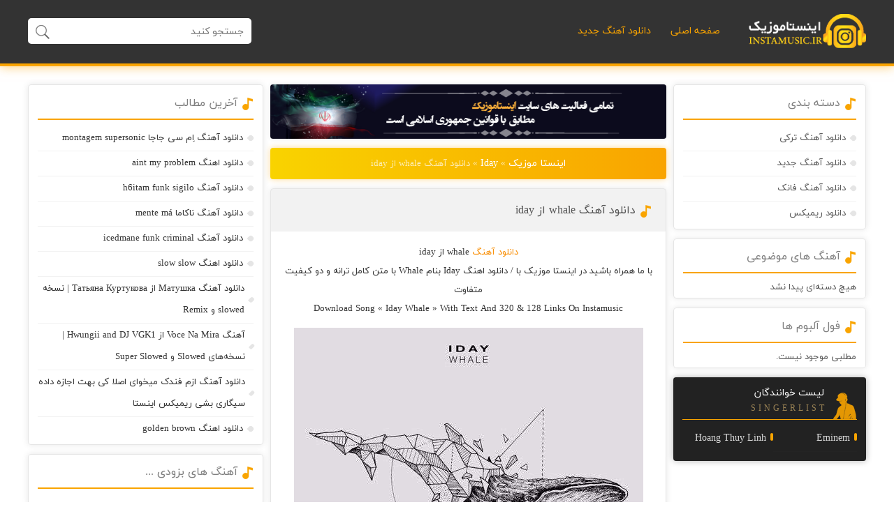

--- FILE ---
content_type: text/html; charset=UTF-8
request_url: https://instamusic.ir/song-iday-whale/
body_size: 8131
content:
<!DOCTYPE html><html dir="rtl" lang="fa-IR"><head> <script data-optimized="1" type="text/javascript" src="[data-uri]" defer></script> <meta name="google-site-verification" content="D5aFT7bqZq2gO6oVH87CfUZ_rhcCP4vUnSQ8LCk7KH8" /><meta name="samandehi" content="435560965"/><meta http-equiv="Content-Type" content="text/html; charset=utf-8"><meta name="viewport" content="width=device-width, initial-scale=1"><title>دانلود آهنگ whale از iday</title><meta name='robots' content='index, follow, max-image-preview:large, max-snippet:-1, max-video-preview:-1' /><meta name="description" content="دانلود آهنگ whale از iday ,دانلود اهنگ بی کلام Iday Whale همراه با پخش آنلاین لینک مستقیم و با دو کیفیت عالی" /><link rel="canonical" href="https://instamusic.ir/song-iday-whale/" /><meta property="og:locale" content="fa_IR" /><meta property="og:type" content="article" /><meta property="og:title" content="دانلود آهنگ whale از iday" /><meta property="og:description" content="دانلود آهنگ whale از iday ,دانلود اهنگ بی کلام Iday Whale همراه با پخش آنلاین لینک مستقیم و با دو کیفیت عالی" /><meta property="og:url" content="https://instamusic.ir/song-iday-whale/" /><meta property="og:site_name" content="اینستا موزیک" /><meta property="article:published_time" content="2023-10-21T15:41:43+00:00" /><meta property="og:image" content="https://instamusic.ir/wp-content/uploads/2022/05/Iday-Whale.jpg" /><meta property="og:image:width" content="500" /><meta property="og:image:height" content="500" /><meta property="og:image:type" content="image/jpeg" /><meta name="author" content="alisobhsadeg" /><meta name="twitter:card" content="summary_large_image" /><meta name="twitter:label1" content="نوشته‌شده بدست" /><meta name="twitter:data1" content="alisobhsadeg" /> <script type="application/ld+json" class="yoast-schema-graph">{"@context":"https://schema.org","@graph":[{"@type":"WebPage","@id":"https://instamusic.ir/song-iday-whale/","url":"https://instamusic.ir/song-iday-whale/","name":"دانلود آهنگ whale از iday","isPartOf":{"@id":"https://instamusic.ir/#website"},"primaryImageOfPage":{"@id":"https://instamusic.ir/song-iday-whale/#primaryimage"},"image":{"@id":"https://instamusic.ir/song-iday-whale/#primaryimage"},"thumbnailUrl":"https://instamusic.ir/wp-content/uploads/2022/05/Iday-Whale.jpg","datePublished":"2023-10-21T15:41:43+00:00","dateModified":"2023-10-21T15:41:43+00:00","author":{"@id":"https://instamusic.ir/#/schema/person/409608defc2f4fef741823b0708ff928"},"description":"دانلود آهنگ whale از iday ,دانلود اهنگ بی کلام Iday Whale همراه با پخش آنلاین لینک مستقیم و با دو کیفیت عالی","breadcrumb":{"@id":"https://instamusic.ir/song-iday-whale/#breadcrumb"},"inLanguage":"fa-IR","potentialAction":[{"@type":"ReadAction","target":["https://instamusic.ir/song-iday-whale/"]}]},{"@type":"ImageObject","inLanguage":"fa-IR","@id":"https://instamusic.ir/song-iday-whale/#primaryimage","url":"https://instamusic.ir/wp-content/uploads/2022/05/Iday-Whale.jpg","contentUrl":"https://instamusic.ir/wp-content/uploads/2022/05/Iday-Whale.jpg","width":500,"height":500,"caption":"دانلود آهنگ whale از iday"},{"@type":"BreadcrumbList","@id":"https://instamusic.ir/song-iday-whale/#breadcrumb","itemListElement":[{"@type":"ListItem","position":1,"name":"خانه","item":"https://instamusic.ir/"},{"@type":"ListItem","position":2,"name":"دانلود آهنگ Iday Whale"}]},{"@type":"WebSite","@id":"https://instamusic.ir/#website","url":"https://instamusic.ir/","name":"اینستا موزیک","description":"دانلود آهنگ جدید","potentialAction":[{"@type":"SearchAction","target":{"@type":"EntryPoint","urlTemplate":"https://instamusic.ir/?s={search_term_string}"},"query-input":"required name=search_term_string"}],"inLanguage":"fa-IR"},{"@type":"Person","@id":"https://instamusic.ir/#/schema/person/409608defc2f4fef741823b0708ff928","name":"alisobhsadeg","image":{"@type":"ImageObject","inLanguage":"fa-IR","@id":"https://instamusic.ir/#/schema/person/image/","url":"https://instamusic.ir/wp-content/litespeed/avatar/bb1c6495520bf4fbdb26910925127c95.jpg?ver=1769593104","contentUrl":"https://instamusic.ir/wp-content/litespeed/avatar/bb1c6495520bf4fbdb26910925127c95.jpg?ver=1769593104","caption":"alisobhsadeg"},"url":"https://instamusic.ir/author/alisobhsadeg/"}]}</script> <link rel="alternate" type="application/rss+xml" title="اینستا موزیک &raquo; دانلود آهنگ whale از iday خوراک دیدگاه‌ها" href="https://instamusic.ir/song-iday-whale/feed/" /><style id='classic-theme-styles-inline-css' type='text/css'>/*! This file is auto-generated */
.wp-block-button__link{color:#fff;background-color:#32373c;border-radius:9999px;box-shadow:none;text-decoration:none;padding:calc(.667em + 2px) calc(1.333em + 2px);font-size:1.125em}.wp-block-file__button{background:#32373c;color:#fff;text-decoration:none}</style><style id='global-styles-inline-css' type='text/css'>body{--wp--preset--color--black: #000000;--wp--preset--color--cyan-bluish-gray: #abb8c3;--wp--preset--color--white: #ffffff;--wp--preset--color--pale-pink: #f78da7;--wp--preset--color--vivid-red: #cf2e2e;--wp--preset--color--luminous-vivid-orange: #ff6900;--wp--preset--color--luminous-vivid-amber: #fcb900;--wp--preset--color--light-green-cyan: #7bdcb5;--wp--preset--color--vivid-green-cyan: #00d084;--wp--preset--color--pale-cyan-blue: #8ed1fc;--wp--preset--color--vivid-cyan-blue: #0693e3;--wp--preset--color--vivid-purple: #9b51e0;--wp--preset--gradient--vivid-cyan-blue-to-vivid-purple: linear-gradient(135deg,rgba(6,147,227,1) 0%,rgb(155,81,224) 100%);--wp--preset--gradient--light-green-cyan-to-vivid-green-cyan: linear-gradient(135deg,rgb(122,220,180) 0%,rgb(0,208,130) 100%);--wp--preset--gradient--luminous-vivid-amber-to-luminous-vivid-orange: linear-gradient(135deg,rgba(252,185,0,1) 0%,rgba(255,105,0,1) 100%);--wp--preset--gradient--luminous-vivid-orange-to-vivid-red: linear-gradient(135deg,rgba(255,105,0,1) 0%,rgb(207,46,46) 100%);--wp--preset--gradient--very-light-gray-to-cyan-bluish-gray: linear-gradient(135deg,rgb(238,238,238) 0%,rgb(169,184,195) 100%);--wp--preset--gradient--cool-to-warm-spectrum: linear-gradient(135deg,rgb(74,234,220) 0%,rgb(151,120,209) 20%,rgb(207,42,186) 40%,rgb(238,44,130) 60%,rgb(251,105,98) 80%,rgb(254,248,76) 100%);--wp--preset--gradient--blush-light-purple: linear-gradient(135deg,rgb(255,206,236) 0%,rgb(152,150,240) 100%);--wp--preset--gradient--blush-bordeaux: linear-gradient(135deg,rgb(254,205,165) 0%,rgb(254,45,45) 50%,rgb(107,0,62) 100%);--wp--preset--gradient--luminous-dusk: linear-gradient(135deg,rgb(255,203,112) 0%,rgb(199,81,192) 50%,rgb(65,88,208) 100%);--wp--preset--gradient--pale-ocean: linear-gradient(135deg,rgb(255,245,203) 0%,rgb(182,227,212) 50%,rgb(51,167,181) 100%);--wp--preset--gradient--electric-grass: linear-gradient(135deg,rgb(202,248,128) 0%,rgb(113,206,126) 100%);--wp--preset--gradient--midnight: linear-gradient(135deg,rgb(2,3,129) 0%,rgb(40,116,252) 100%);--wp--preset--font-size--small: 13px;--wp--preset--font-size--medium: 20px;--wp--preset--font-size--large: 36px;--wp--preset--font-size--x-large: 42px;--wp--preset--spacing--20: 0.44rem;--wp--preset--spacing--30: 0.67rem;--wp--preset--spacing--40: 1rem;--wp--preset--spacing--50: 1.5rem;--wp--preset--spacing--60: 2.25rem;--wp--preset--spacing--70: 3.38rem;--wp--preset--spacing--80: 5.06rem;--wp--preset--shadow--natural: 6px 6px 9px rgba(0, 0, 0, 0.2);--wp--preset--shadow--deep: 12px 12px 50px rgba(0, 0, 0, 0.4);--wp--preset--shadow--sharp: 6px 6px 0px rgba(0, 0, 0, 0.2);--wp--preset--shadow--outlined: 6px 6px 0px -3px rgba(255, 255, 255, 1), 6px 6px rgba(0, 0, 0, 1);--wp--preset--shadow--crisp: 6px 6px 0px rgba(0, 0, 0, 1);}:where(.is-layout-flex){gap: 0.5em;}:where(.is-layout-grid){gap: 0.5em;}body .is-layout-flow > .alignleft{float: left;margin-inline-start: 0;margin-inline-end: 2em;}body .is-layout-flow > .alignright{float: right;margin-inline-start: 2em;margin-inline-end: 0;}body .is-layout-flow > .aligncenter{margin-left: auto !important;margin-right: auto !important;}body .is-layout-constrained > .alignleft{float: left;margin-inline-start: 0;margin-inline-end: 2em;}body .is-layout-constrained > .alignright{float: right;margin-inline-start: 2em;margin-inline-end: 0;}body .is-layout-constrained > .aligncenter{margin-left: auto !important;margin-right: auto !important;}body .is-layout-constrained > :where(:not(.alignleft):not(.alignright):not(.alignfull)){max-width: var(--wp--style--global--content-size);margin-left: auto !important;margin-right: auto !important;}body .is-layout-constrained > .alignwide{max-width: var(--wp--style--global--wide-size);}body .is-layout-flex{display: flex;}body .is-layout-flex{flex-wrap: wrap;align-items: center;}body .is-layout-flex > *{margin: 0;}body .is-layout-grid{display: grid;}body .is-layout-grid > *{margin: 0;}:where(.wp-block-columns.is-layout-flex){gap: 2em;}:where(.wp-block-columns.is-layout-grid){gap: 2em;}:where(.wp-block-post-template.is-layout-flex){gap: 1.25em;}:where(.wp-block-post-template.is-layout-grid){gap: 1.25em;}.has-black-color{color: var(--wp--preset--color--black) !important;}.has-cyan-bluish-gray-color{color: var(--wp--preset--color--cyan-bluish-gray) !important;}.has-white-color{color: var(--wp--preset--color--white) !important;}.has-pale-pink-color{color: var(--wp--preset--color--pale-pink) !important;}.has-vivid-red-color{color: var(--wp--preset--color--vivid-red) !important;}.has-luminous-vivid-orange-color{color: var(--wp--preset--color--luminous-vivid-orange) !important;}.has-luminous-vivid-amber-color{color: var(--wp--preset--color--luminous-vivid-amber) !important;}.has-light-green-cyan-color{color: var(--wp--preset--color--light-green-cyan) !important;}.has-vivid-green-cyan-color{color: var(--wp--preset--color--vivid-green-cyan) !important;}.has-pale-cyan-blue-color{color: var(--wp--preset--color--pale-cyan-blue) !important;}.has-vivid-cyan-blue-color{color: var(--wp--preset--color--vivid-cyan-blue) !important;}.has-vivid-purple-color{color: var(--wp--preset--color--vivid-purple) !important;}.has-black-background-color{background-color: var(--wp--preset--color--black) !important;}.has-cyan-bluish-gray-background-color{background-color: var(--wp--preset--color--cyan-bluish-gray) !important;}.has-white-background-color{background-color: var(--wp--preset--color--white) !important;}.has-pale-pink-background-color{background-color: var(--wp--preset--color--pale-pink) !important;}.has-vivid-red-background-color{background-color: var(--wp--preset--color--vivid-red) !important;}.has-luminous-vivid-orange-background-color{background-color: var(--wp--preset--color--luminous-vivid-orange) !important;}.has-luminous-vivid-amber-background-color{background-color: var(--wp--preset--color--luminous-vivid-amber) !important;}.has-light-green-cyan-background-color{background-color: var(--wp--preset--color--light-green-cyan) !important;}.has-vivid-green-cyan-background-color{background-color: var(--wp--preset--color--vivid-green-cyan) !important;}.has-pale-cyan-blue-background-color{background-color: var(--wp--preset--color--pale-cyan-blue) !important;}.has-vivid-cyan-blue-background-color{background-color: var(--wp--preset--color--vivid-cyan-blue) !important;}.has-vivid-purple-background-color{background-color: var(--wp--preset--color--vivid-purple) !important;}.has-black-border-color{border-color: var(--wp--preset--color--black) !important;}.has-cyan-bluish-gray-border-color{border-color: var(--wp--preset--color--cyan-bluish-gray) !important;}.has-white-border-color{border-color: var(--wp--preset--color--white) !important;}.has-pale-pink-border-color{border-color: var(--wp--preset--color--pale-pink) !important;}.has-vivid-red-border-color{border-color: var(--wp--preset--color--vivid-red) !important;}.has-luminous-vivid-orange-border-color{border-color: var(--wp--preset--color--luminous-vivid-orange) !important;}.has-luminous-vivid-amber-border-color{border-color: var(--wp--preset--color--luminous-vivid-amber) !important;}.has-light-green-cyan-border-color{border-color: var(--wp--preset--color--light-green-cyan) !important;}.has-vivid-green-cyan-border-color{border-color: var(--wp--preset--color--vivid-green-cyan) !important;}.has-pale-cyan-blue-border-color{border-color: var(--wp--preset--color--pale-cyan-blue) !important;}.has-vivid-cyan-blue-border-color{border-color: var(--wp--preset--color--vivid-cyan-blue) !important;}.has-vivid-purple-border-color{border-color: var(--wp--preset--color--vivid-purple) !important;}.has-vivid-cyan-blue-to-vivid-purple-gradient-background{background: var(--wp--preset--gradient--vivid-cyan-blue-to-vivid-purple) !important;}.has-light-green-cyan-to-vivid-green-cyan-gradient-background{background: var(--wp--preset--gradient--light-green-cyan-to-vivid-green-cyan) !important;}.has-luminous-vivid-amber-to-luminous-vivid-orange-gradient-background{background: var(--wp--preset--gradient--luminous-vivid-amber-to-luminous-vivid-orange) !important;}.has-luminous-vivid-orange-to-vivid-red-gradient-background{background: var(--wp--preset--gradient--luminous-vivid-orange-to-vivid-red) !important;}.has-very-light-gray-to-cyan-bluish-gray-gradient-background{background: var(--wp--preset--gradient--very-light-gray-to-cyan-bluish-gray) !important;}.has-cool-to-warm-spectrum-gradient-background{background: var(--wp--preset--gradient--cool-to-warm-spectrum) !important;}.has-blush-light-purple-gradient-background{background: var(--wp--preset--gradient--blush-light-purple) !important;}.has-blush-bordeaux-gradient-background{background: var(--wp--preset--gradient--blush-bordeaux) !important;}.has-luminous-dusk-gradient-background{background: var(--wp--preset--gradient--luminous-dusk) !important;}.has-pale-ocean-gradient-background{background: var(--wp--preset--gradient--pale-ocean) !important;}.has-electric-grass-gradient-background{background: var(--wp--preset--gradient--electric-grass) !important;}.has-midnight-gradient-background{background: var(--wp--preset--gradient--midnight) !important;}.has-small-font-size{font-size: var(--wp--preset--font-size--small) !important;}.has-medium-font-size{font-size: var(--wp--preset--font-size--medium) !important;}.has-large-font-size{font-size: var(--wp--preset--font-size--large) !important;}.has-x-large-font-size{font-size: var(--wp--preset--font-size--x-large) !important;}
.wp-block-navigation a:where(:not(.wp-element-button)){color: inherit;}
:where(.wp-block-post-template.is-layout-flex){gap: 1.25em;}:where(.wp-block-post-template.is-layout-grid){gap: 1.25em;}
:where(.wp-block-columns.is-layout-flex){gap: 2em;}:where(.wp-block-columns.is-layout-grid){gap: 2em;}
.wp-block-pullquote{font-size: 1.5em;line-height: 1.6;}</style><link rel='stylesheet' id='wp-pagenavi-css' href='https://instamusic.ir/wp-content/plugins/wp-pagenavi/pagenavi-css.css' type='text/css' media='all' /><link rel='stylesheet' id='style-css' href='https://instamusic.ir/wp-content/themes/pmmusic/style.css' type='text/css' media='all' /><link rel="https://api.w.org/" href="https://instamusic.ir/wp-json/" /><link rel="alternate" type="application/json" href="https://instamusic.ir/wp-json/wp/v2/posts/561" /><link rel="EditURI" type="application/rsd+xml" title="RSD" href="https://instamusic.ir/xmlrpc.php?rsd" /><meta name="generator" content="WordPress 6.4.7" /><link rel='shortlink' href='https://instamusic.ir/?p=561' /><link rel="alternate" type="application/json+oembed" href="https://instamusic.ir/wp-json/oembed/1.0/embed?url=https%3A%2F%2Finstamusic.ir%2Fsong-iday-whale%2F" /><link rel="alternate" type="text/xml+oembed" href="https://instamusic.ir/wp-json/oembed/1.0/embed?url=https%3A%2F%2Finstamusic.ir%2Fsong-iday-whale%2F&#038;format=xml" /><link rel="icon" type="image/png" href="https://instamusic.ir/wp-content/themes/pmmusic/favicon.png"><meta name="theme-color" content="#F9A400"><style>.TkIcons{Background:Url('https://instamusic.ir/wp-content/uploads/2022/06/icon-instamusic.png')No-Repeat;}
.TkSocialSingle{Margin:15px 0px 10px 0px;Text-Align:Center;Overflow:Hidden;}
.TkSocialSingle li{Display:Inline-Block;Margin:0px;Width:45%;}
.TkSocialSingle li a{Display:Block;Margin:0px 2px 0px 2px;Padding:6px 0px 6px 0px;Color:#ffffff !important;Font-Size:14px;Border-Radius:5px;Transition-Duration:0.2s;}
.TkSocialSingle li.TkTelegram a{Background:#32abe0;}
.TkSocialSingle li.TkTelegram a:hover{Background:#2C96C4;}
.TkSocialSingle li.TkWhatsapp a{Background:#27a219;}
.TkSocialSingle li.TkWhatsapp a:hover{Background:#1f8b13;}
.TkSocialSingle .TkIcons{Display:Inline-Block;Margin:0px 0px -6px 5px;Width:22px;Height:22px;}
.TkIcons.TkIconTelegram{Background-Position:-25px -7px;}
.TkIcons.TkIconWhatsapp{Background-Position:0px -6px;}
.TkTopSinger{Margin:0px 0px 0px 0px;Padding:0px 0px 0px 0px;Border-Bottom:1px Solid #f9a400;Overflow:Hidden;}
.TkIcons.TkIconSinger{Float:Right;Margin:8px 0px -1px 12px;Width:35px;Height:40px;Background-Position:-45px 0px;}
.TkTitleSingerFa{Font-Size:14px;Color:#fff;}
.TkTitleSingerEn{Padding:5px 0px 0px 0px;Font-Size:12px;Color:#9c8455;}
.TkLinksSinger{Margin:8px 0px 0px 0px;}
.TkLinksSinger ul li{Display:Inline-Block !important;Width:48%;Font-Size:14px;}
.TkLinksSinger ul li span{Display:None;}
.TkLinksSinger li:Before{Content:"";Float:Right;Margin:9px 0px 0px 6px;Width:4px;Height:11px;Background:#f9a400;Border-Radius:5px;}</style></head><meta name="samandehi" content="435560965"/><body itemscope="itemscope" itemtype="http://schema.org/WebPage"><header class="header" itemscope="itemscope" itemtype="http://schema.org/WPHeader"><div class="container"><div class="pmlogo">
<a href="https://instamusic.ir" title="اینستا موزیک">
<span>دانلود آهنگ جدید</span>
</a></div><nav class="mainmenu" id="menupc" itemscope="itemscope" itemtype="http://schema.org/SiteNavigationElement"><ul id="menulist" class="menu"><li><a href="https://instamusic.ir">صفحه اصلی</a></li><li><a href="https://instamusic.ir/song/">دانلود آهنگ جدید</a></li></ul></nav><form class="search" action="https://instamusic.ir">
<input type="text" name="s" placeholder="جستجو کنيد" autocomplete="off">
<button class="icon-search"></button></form></div></header><div class="container"><div class="main-right"><div class="main"><div class="irqanon"></div><div class="box bracart">
<a href="https://instamusic.ir">اینستا موزیک</a> » <a title="Iday" href="https://instamusic.ir/art/Iday/">Iday</a> » دانلود آهنگ whale از iday</div><article class="box pst"><header class="title"><meta http-equiv="Content-Type" content="text/html; charset=utf-8"><h1><a title="دانلود آهنگ whale از iday" rel="bookmark" href="https://instamusic.ir/song-iday-whale/">دانلود آهنگ whale از iday</a></h1></header><div class="content"><p style="text-align: center;"><a href="https://instamusic.ir">دانلود آهنگ</a> whale از iday</p><p style="text-align: center;">با ما همراه باشید در اینستا موزیک با / دانلود اهنگ Iday بنام Whale با متن کامل ترانه و دو کیفیت متفاوت</p><p style="text-align: center;">Download Song « Iday Whale » With Text And 320 &amp; 128 Links On Instamusic</p><p style="text-align: center;"><img fetchpriority="high" decoding="async" class="alignnone size-full wp-image-567" src="https://instamusic.ir/wp-content/uploads/2022/05/Iday-Whale.jpg" alt="دانلود آهنگ whale از iday" width="500" height="500" srcset="https://instamusic.ir/wp-content/uploads/2022/05/Iday-Whale.jpg 500w, https://instamusic.ir/wp-content/uploads/2022/05/Iday-Whale-300x300.jpg 300w, https://instamusic.ir/wp-content/uploads/2022/05/Iday-Whale-150x150.jpg 150w" sizes="(max-width: 500px) 100vw, 500px" /><span id="more-561"></span></p><p style="text-align: center;">متن آهنگ</p><p style="text-align: center;">◥━━━━━⇌ Instamusic.ir ⇋━━━━━◤</p><p style="text-align: center;">گروه iday که یک گروه موسیقی روسی می‌باشد با الهام از زندگی این نهنگ یک قطعه ساخته‌است<br />
که از صدای ضبط شده همین نهنگ تنها هم در این قطعه استفاده شده است<br />
همین موسیقی زیبای بی کلام را میتوانید از اینستا موزیک با بهترین کیفیت ممکن دانلود کنید.</p><p style="text-align: center;"><img decoding="async" class="alignnone size-full wp-image-4895" src="https://instamusic.ir/wp-content/uploads/2022/08/لیبل-3-01.png" alt="دانلود آهنگ whale از iday" width="450" height="50" srcset="https://instamusic.ir/wp-content/uploads/2022/08/لیبل-3-01.png 450w, https://instamusic.ir/wp-content/uploads/2022/08/لیبل-3-01-300x33.png 300w" sizes="(max-width: 450px) 100vw, 450px" /></p><p style="text-align: center;">0:00 ───|────── 0:00</p><p style="text-align: center;">⇄ ▷▷ ▌ ▐ ◁◁ ↻</p><p style="text-align: center;">◢━━━━━⇌ Instamusic.ir ⇋━━━━━◣</p><h2 style="text-align: center;">دانلود آهنگ whale از iday</h2><div id="mediaad-jgXzr" ></div><p class="nmbh">دانلود از اینستا موزیک نیم بها و نصف حجم برای شما محاسبه می شود.</p></div><div class="dlbox">
<span class="plysng">پخش آنلاین آهنگ  Whale</span>
<audio preload="none" controls="controls">
<source src="https://dl.instamusic.ir/01/2/iday - whale (128).mp3" type="audio/mp3">
</audio>
<a title="دانلود آهنگ با کیفیت 320" href="https://dl.instamusic.ir/01/2/iday - whale.mp3">دانلود آهنگ با کیفیت 320</a>
<a title="دانلود آهنگ با کیفیت 128" href="https://dl.instamusic.ir/01/2/iday - whale (128).mp3">دانلود آهنگ با کیفیت 128</a></div><ul class="TkSocialSingle"><li class="TkTelegram"><a title="ارسال به تلگرام" href="https://telegram.me/share/url?url=https://instamusic.ir/song-iday-whale/" target="_blank" rel="nofollow"><span class="TkIcons TkIconTelegram"></span>ارسال به تلگرام</a></li><li class="TkWhatsapp"><a title="ارسال به واتساپ" href="whatsapp://send?text=https://instamusic.ir/song-iday-whale/" target="_blank" rel="nofollow"><span class="TkIcons TkIconWhatsapp"></span>ارسال به واتساپ</a></li><div id="mediaad-OnlM0" ></div></ul><footer><div class="meta mtsingl"><span>21 اکتبر 2023</span><span>0 دیدگاه</span><span><a href="https://instamusic.ir/song/" rel="category tag">دانلود آهنگ جدید</a> </span></div></footer></article><div class="pstvije pvar"><div class="title">آهنگ هایی که شاید خوشتان بیاید ☺</div><ul><li><a href="https://instamusic.ir/mc-jaja-montagem-supersonic/" title="دانلود آهنگ اِم سی جاجا montagem supersonic">
<img width="150" height="150" src="https://instamusic.ir/wp-content/uploads/2025/12/MC-Jaja-Montagem-Supersonic-150x150.jpg" class="attachment-thumbnail size-thumbnail wp-post-image" alt="دانلود آهنگ اِم سی جاجا montagem supersonic" title="دانلود آهنگ اِم سی جاجا montagem supersonic" decoding="async" loading="lazy" srcset="https://instamusic.ir/wp-content/uploads/2025/12/MC-Jaja-Montagem-Supersonic-150x150.jpg 150w, https://instamusic.ir/wp-content/uploads/2025/12/MC-Jaja-Montagem-Supersonic-300x300.jpg 300w, https://instamusic.ir/wp-content/uploads/2025/12/MC-Jaja-Montagem-Supersonic.jpg 500w" sizes="(max-width: 150px) 100vw, 150px" /><span>دانلود آهنگ اِم سی جاجا montagem supersonic</span></a></li><li><a href="https://instamusic.ir/cain-walker-aint-my-problem/" title="دانلود اهنگ aint my problem">
<img width="150" height="150" src="https://instamusic.ir/wp-content/uploads/2025/11/Cain-Walker-–-Aint-My-Problem-150x150.png" class="attachment-thumbnail size-thumbnail wp-post-image" alt="دانلود اهنگ aint my problem" title="دانلود اهنگ aint my problem" decoding="async" loading="lazy" srcset="https://instamusic.ir/wp-content/uploads/2025/11/Cain-Walker-–-Aint-My-Problem-150x150.png 150w, https://instamusic.ir/wp-content/uploads/2025/11/Cain-Walker-–-Aint-My-Problem-300x300.png 300w, https://instamusic.ir/wp-content/uploads/2025/11/Cain-Walker-–-Aint-My-Problem.png 480w" sizes="(max-width: 150px) 100vw, 150px" /><span>دانلود اهنگ aint my problem</span></a></li><li><a href="https://instamusic.ir/h6itam-funk-sigilo/" title="دانلود آهنگ h6itam funk sigilo">
<img width="150" height="150" src="https://instamusic.ir/wp-content/uploads/2025/11/h6itam-funk-sigilo-150x150.jpg" class="attachment-thumbnail size-thumbnail wp-post-image" alt="دانلود آهنگ h6itam funk sigilo" title="دانلود آهنگ h6itam funk sigilo" decoding="async" loading="lazy" srcset="https://instamusic.ir/wp-content/uploads/2025/11/h6itam-funk-sigilo-150x150.jpg 150w, https://instamusic.ir/wp-content/uploads/2025/11/h6itam-funk-sigilo-300x300.jpg 300w, https://instamusic.ir/wp-content/uploads/2025/11/h6itam-funk-sigilo.jpg 500w" sizes="(max-width: 150px) 100vw, 150px" /><span>دانلود آهنگ h6itam funk sigilo</span></a></li><li><a href="https://instamusic.ir/mente-ma-nakama/" title="دانلود آهنگ ناکاما mente má">
<img width="150" height="150" src="https://instamusic.ir/wp-content/uploads/2025/11/MENTE-MA-NAKAMA-150x150.jpg" class="attachment-thumbnail size-thumbnail wp-post-image" alt="دانلود آهنگ ناکاما mente má" title="دانلود آهنگ ناکاما mente má" decoding="async" loading="lazy" srcset="https://instamusic.ir/wp-content/uploads/2025/11/MENTE-MA-NAKAMA-150x150.jpg 150w, https://instamusic.ir/wp-content/uploads/2025/11/MENTE-MA-NAKAMA-300x300.jpg 300w, https://instamusic.ir/wp-content/uploads/2025/11/MENTE-MA-NAKAMA.jpg 500w" sizes="(max-width: 150px) 100vw, 150px" /><span>دانلود آهنگ ناکاما mente má</span></a></li></ul></div><div id="respond" class="comment-respond"><h3 id="reply-title" class="comment-reply-title">نظر خود را بنویسید <small><a rel="nofollow" id="cancel-comment-reply-link" href="/song-iday-whale/#respond" style="display:none;">لغو پاسخ</a></small></h3><form action="https://instamusic.ir/wp-comments-post.php" method="post" id="commentform" class="comment-form"><div class="cmholder"><textarea id="comment" name="comment" cols="45" rows="8" placeholder="نظرتان را بنویسید ..." required></textarea><input id="author" name="author" type="text" value="" placeholder="نام شما" >
<input id="email" name="email" type="text" value="" placeholder="آدرس ایمیل شما" ><p class="comment-form-cookies-consent"><input id="wp-comment-cookies-consent" name="wp-comment-cookies-consent" type="checkbox" value="yes" /> <label for="wp-comment-cookies-consent">ذخیره نام، ایمیل و وبسایت من در مرورگر برای زمانی که دوباره دیدگاهی می‌نویسم.</label></p><p class="form-submit"></div><div class="cmholder foot"><input name="submit" type="submit" id="submit" class="btn" value="ارسال نظر"></div> <input type='hidden' name='comment_post_ID' value='561' id='comment_post_ID' />
<input type='hidden' name='comment_parent' id='comment_parent' value='0' /></p><p style="display: none;"><input type="hidden" id="akismet_comment_nonce" name="akismet_comment_nonce" value="a7103c50ba" /></p><p style="display: none !important;"><label>&#916;<textarea name="ak_hp_textarea" cols="45" rows="8" maxlength="100"></textarea></label><input type="hidden" id="ak_js_1" name="ak_js" value="237"/><script data-optimized="1" src="[data-uri]" defer></script></p></form></div><div class="nocm">هنوز نظری ثبت نشده است ، اولین نفری باشید که نظر میدهید !</div></div><aside class="right" itemscope="itemscope" itemtype="https://schema.org/WPSideBar"><div class="box"><div class="title"><h4>دسته بندی</h4></div><ul><li class="cat-item cat-item-4"><a href="https://instamusic.ir/turki/">دانلود آهنگ ترکی</a></li><li class="cat-item cat-item-1"><a href="https://instamusic.ir/song/">دانلود آهنگ جدید</a></li><li class="cat-item cat-item-15"><a href="https://instamusic.ir/funk-phunk/">دانلود آهنگ فانک</a></li><li class="cat-item cat-item-6"><a href="https://instamusic.ir/remix/">دانلود ریمیکس</a></li></ul></div><div class="box"><div class="title"><h4>آهنگ های موضوعی</h4></div><ul><li class="cat-item-none">هیچ دسته‌ای پیدا نشد</li></ul></div><div class="box falb"><div class="title"><h4>فول آلبوم ها</h4></div><ul><li>مطلبی موجود نیست.</li></ul></div><div class="box arts"><div class="TkTopSinger"><div class="TkIcons TkIconSinger"></div><div class="TkTitleSingerFa">لیست خوانندگان</div><div class="TkTitleSingerEn">S I N G E R L I S T</div></div><div class="TkLinksSinger"><ul><li class="cat-item cat-item-9"><a href="https://instamusic.ir/tag/eminem/">Eminem</a> <span>1</span></li><li class="cat-item cat-item-10"><a href="https://instamusic.ir/tag/hoang-thuy-linh/">Hoang Thuy Linh</a> <span>1</span></li></ul></div></div></aside></div><aside class="left" itemscope="itemscope" itemtype="http://schema.org/WPSideBar"><div class="box"><div class="title"><h4>آخرین مطالب</h4></div><div class="textlist"><ul><li><a title="دانلود آهنگ اِم سی جاجا montagem supersonic" href="https://instamusic.ir/mc-jaja-montagem-supersonic/">دانلود آهنگ اِم سی جاجا montagem supersonic</a></li><li><a title="دانلود اهنگ aint my problem" href="https://instamusic.ir/cain-walker-aint-my-problem/">دانلود اهنگ aint my problem</a></li><li><a title="دانلود آهنگ h6itam funk sigilo" href="https://instamusic.ir/h6itam-funk-sigilo/">دانلود آهنگ h6itam funk sigilo</a></li><li><a title="دانلود آهنگ ناکاما mente má" href="https://instamusic.ir/mente-ma-nakama/">دانلود آهنگ ناکاما mente má</a></li><li><a title="دانلود آهنگ icedmane funk criminal" href="https://instamusic.ir/icedmane-funk-criminal/">دانلود آهنگ icedmane funk criminal</a></li><li><a title="دانلود اهنگ slow slow" href="https://instamusic.ir/slow-slow-jason-derulo/">دانلود اهنگ slow slow</a></li><li><a title="دانلود آهنگ Матушка از Татьяна Куртукова | نسخه slowed و Remix" href="https://instamusic.ir/матушка-татьяна-куртуков/">دانلود آهنگ Матушка از Татьяна Куртукова | نسخه slowed و Remix</a></li><li><a title="آهنگ Voce Na Mira از Hwungii and DJ VGK1 | نسخه‌های Slowed و Super Slowed" href="https://instamusic.ir/voce-na-mira-dj-vgk1-and-hwungii/">آهنگ Voce Na Mira از Hwungii and DJ VGK1 | نسخه‌های Slowed و Super Slowed</a></li><li><a title="دانلود آهنگ ازم فندک میخوای اصلا کی بهت اجازه داده سیگاری بشی ریمیکس اینستا" href="https://instamusic.ir/remix-azam-fandak-mikhay/">دانلود آهنگ ازم فندک میخوای اصلا کی بهت اجازه داده سیگاری بشی ریمیکس اینستا</a></li><li><a title="دانلود اهنگ golden brown" href="https://instamusic.ir/the-stranglers-golden-brown/">دانلود اهنگ golden brown</a></li></ul></div></div><div class="box"><div class="title"><h4>آهنگ های بزودی ...</h4></div><div class="textlist"><ul></ul></div></div><div class="box"><div class="title"><h4>کالکشن آهنگ</h4></div><ul><li>مطلبی موجود نیست.</li></ul></div></aside></div><footer class="footer" itemscope="itemscope" itemtype="http://schema.org/WPFooter"><div class="container"><p>تمام حقوق مادی , معنوی , مطالب و طرح قالب برای اینستا موزیک   محفوظ است .پشتیبانی وبسایت فریا シ</p><ul><li><a href="https://instamusic.ir/musics/">دانلود آهنگ</a></li><li><a href="https://instamusic.ir/turki/">دانلود آهنگ ترکی</a></li><li><a href="https://instamusic.ir/remix/">دانلود ریمیکس</a></li><li><a href="https://instamusic.ir/madahi/">دانلود مداحی</a></li><li><a href="https://instamusic.ir/sitemap.xml">نقشه سایت</a></li></ul></div></footer> <script data-optimized="1" type="text/javascript" id="wp-postviews-cache-js-extra" src="[data-uri]" defer></script> <script data-optimized="1" type="text/javascript" src="https://instamusic.ir/wp-content/litespeed/js/bd11da2d08bf503986a2d892d2eaee79.js?ver=aee79" id="wp-postviews-cache-js" defer data-deferred="1"></script> <script data-optimized="1" defer type="text/javascript" src="https://instamusic.ir/wp-content/litespeed/js/318c0bb27778db765fb01ed8cc2a4842.js?ver=a4842" id="akismet-frontend-js"></script> </body></html>
<!-- Page optimized by LiteSpeed Cache @2026-01-30 13:25:23 -->

<!-- Page cached by LiteSpeed Cache 6.3.0.1 on 2026-01-30 13:25:23 -->

--- FILE ---
content_type: text/css
request_url: https://instamusic.ir/wp-content/themes/pmmusic/style.css
body_size: 3732
content:
/*
Theme Name: PM Music
Author: instamusic.ir
Version: 1
*/
@font-face{font-family:yekan;font-style:normal;font-weight:400;src:url(fonts/iranyekan.eot);src:url(fonts/iranyekan.eot?#iefix) format("embedded-opentype"),url(fonts/iranyekan.woff2) format("woff2"),url(fonts/iranyekan.woff) format("woff"),url(fonts/iranyekan.ttf) format("truetype")}
*{margin:0;padding:0;box-sizing:border-box}
body{color:#555;font:13px yekan,tahoma;cursor:default;overflow-x:hidden}
a{text-decoration:none;color:#555}
li{list-style:none}
body,input,button,textarea,select{font-family:yekan,tahoma;font-size:13px}
.container{width:1200px;margin:0 auto;direction:rtl}
.header{float:right;width:100%;border-bottom:4px solid #F9A400;padding:1.5em 0;margin-bottom:2em;box-shadow:0 0 15px RGBA(249,164,0,0.6);background:#333}
.nmbh{background:rgba(0,0,0,0.05);padding:.5em;border-radius:6px;width:80%;margin:1em auto -.5em;color:#555}
.pmlogo a {
	background: url(logo.png) no-repeat 0 -81px;
	float: right;
	width: 173px;
	height: 52px;
}
.pmlogo h1,.pmlogo span{display:none}
.mainmenu{float:right;padding:1.2em 2em}
.mainmenu li{float:right;margin-left:8px}
.mainmenu li:last-child{margin-left:0}
.mainmenu li a{color:#F9A400;padding:6px 10px;border-radius:50px;transition:.3s;font-size:14px}
.mainmenu li a:hover{background:#F9A400;color:#fff}
.search{width:320px;float:left;margin:6px 0;position:relative;display:block}
.search input{padding:10px 11px 8px 30px;font:14px yekan;width:100%;border-radius:5px;border:0;outline:none}
.search .icon-search{position:absolute;top:6px;left:6px;color:#aaa;font-size:14px;outline:none;background:none;border:none;background:url(logo.png) no-repeat -15px -41px;width:28px;height:28px;cursor:pointer}
.bdyfx{padding-top:13.5em}
.header.hdrfx{position:fixed;top:0;z-index:9;padding:.5em 0}
.header.hdrfx .search input{padding:7px 10px 7px 6em}
.header.hdrfx .search .icon-search{background:#f9a400;width:auto;left:3px;top:3px;color:#fff;border-radius:5px;padding:0 10px;height:29px}
.header.hdrfx .mainmenu{padding:0 1em}
.header.hdrfx .mainmenu ul{display:block;overflow-x:auto;overflow-y:hidden;white-space:nowrap;padding:1em 0 .5em}
.header.hdrfx .mainmenu li{margin:0}
.irqanon{box-shadow:0 0 6px RGBA(0,0,0,0.1);border-radius:4px;margin-bottom:1em;background:url(logo.png) no-repeat;width:100%;height:78px;background-position:-43px 0}
.box.bracart{text-align:center;box-shadow:0 0 10px RGBA(249,164,0,0.4);border:0;color:rgba(255,255,255,0.7);background:linear-gradient(to right,#f9d300 0%,#f9a400 100%)}
.box.bracart a{color:#fff;font-size:14px}
.box{border:1px solid #e5e5e5;margin-bottom:1em;padding:1em;box-shadow:0 0 10px RGBA(0,0,0,0.1);border-radius:4px;overflow:hidden}
.box.arts{background:#222;box-shadow:0 0 10px RGBA(0,0,0,0.3);border:0}
.box.arts .title{color:#F9A400}
.box.arts li{border-color:RGBA(41,41,41,0.3);display:flex;justify-content:space-between;align-items:center}
.box.arts li span{background:RGBA(0,0,0,0.7);padding:2px 5px;border-radius:2px;color:RGBA(255,255,255,0.3);float:left;margin:5px 0 0;font-size:11px}
.box.arts li a{color:#d8d8d8}
.box li{border-bottom:1px solid #f2f2f2;padding:2px 0}
.box li:last-child{border:0;margin-bottom:-.7em}
.box li a{line-height:2.4em;display:flex;align-items:center}
.box li a::before{content:'';width:8px;height:8px;background:RGBA(0,0,0,0.1);border-radius:5px 5px 5px 0;margin:0 0 0 7px;transform:rotate(45deg)}
.box.arts li a:before,.box.falb li a:before{display:none}
.box li a:hover{color:#F9A400}
.tag a:hover{color:#4ab552}
.title{border-bottom:2px solid #F9A400;padding:8px 0 11px;text-align:right;margin:-.5em 0 .7em;overflow:hidden;color:RGBA(0,0,0,0.5)}
.box.pst .title{border:0;margin:-1em -1em .5em;padding:1.5em;background:RGBA(0,0,0,0.05)}
.title a:hover{color:#F9A400}
.title::before{content:"";background:url(logo.png) no-repeat 0 -41px;width:16px;height:18px;float:right;margin:3px 0 0 7px}
.boxads{overflow:hidden;float:right;width:100%;padding:5px;border:1px solid #c8c8c8;margin-bottom:25px;text-align:center}
.boxads img{max-width:100%;height:auto}
.titleads{float:right;width:100%;border-bottom:4px solid #4ab552;background:#fff;padding:8px;text-align:center;margin:-33px 0 10px;font:13px iranyekan}
.content{padding:10px 0;color:#333;line-height:2.1em;overflow:hidden;clear:both;text-align:center}
.content video,.content audio{width:100%;margin:.5em 0 0}
.content a,.content strong a,.content a strong{color:#F98D00}
.content a:hover,.content strong a:hover,.content a:hover strong{color:#333}
.content h3,.content h2,.content h4,.content h5,.content h6,.content h1{font-size:14px}
.content img{margin:1em auto 0;max-width:100%;height:auto}
.more{padding:15px 50px;background:#F9A400;color:#fff;font-size:14px;transition:.3s ease-out;border-radius:5px;box-shadow:0 0 10px RGBA(249,164,0,0.3);float:right;width:100%}
.cbdl{padding:5px 10px;background:#F9A400;font-size:14px;transition:.3s ease-out;border-radius:5px;box-shadow:0 0 10px RGBA(249,164,0,0.3);display:inline-block;color:#fff!important;margin:4px}
.more:hover,.cbdl:hover{background:#333;box-shadow:0 0 10px RGBA(0,0,0,0.3)}
.content hr{background:url(images/bgpst.svg) no-repeat center;width:100%;height:20px;border:0;margin:1.5em auto;opacity:.3}
.meta{float:right;width:100%;border:1px solid RGBA(0,0,0,0.08);border-right:0;border-left:0;padding:.5em;margin:0 0 .5em}
.meta.mtsingl{margin:1em 0 0}
.meta span{float:right;padding:3px 7px;color:#848384;font-size:11px}
.meta span a{color:#848384}
.title h1,.title h2,.title h3,.title h4,.title h5,.title h6,.title span{font-size:16px;font-weight:lighter}
.title h1,.title h2{text-align:right}
.main-right{width:71.9%;float:right}
.right{width:32%;float:right}
.main{width:68%;float:left;padding:0 10px}
.bottom-right{float:right;margin-top:10px}
.bottom-right a{color:#858585}
.bottom-right a:hover{color:red}
.left{width:28.1%;float:right}
.normlist li,.specialsingers li,div.normlist a{float:right;line-height:2.3;font-size:13px;width:100%}
.normlist li a:hover,div.normlist a:hover{color:#3a7d2a}
.specialsingers li{width:50%;text-align:center;padding:2px 5px}
.specialsingers li a{border:1px solid #c8e8bb;padding:5px;font-size:12px;width:100%;float:right;color:#27852e;transition:.3s}
.specialsingers li a:hover{border-color:#27852e;background:#4AB552;color:#FFF}
.footer{color:#fff;margin-top:15px;padding:20px 0;text-align:center;background:#333;float:right;width:100%;border-top:4px solid #F9A400;box-shadow:0 0 15px RGBA(249,164,0,0.6)}
.specialsongs{float:right;width:100%;overflow:hidden}
.specialsongs li{float:right;width:33.33%;text-align:center;padding:5px 20px}
.specialsongs li:hover a{color:#3a7d2a}
.specialsongs .thumb{width:100%;height:150px;overflow:hidden;text-align:center;margin:0 auto}
.specialsongs .thumb img{width:100%;height:auto}
.specialsongs li h3{width:100%;margin:10px 0;float:right;height:40px;font-size:12px}
.plysng{padding:0 0 1em;display:block;text-align:center;color:RGBA(0,0,0,0.6);border-bottom:1px solid #e5e5e5;margin:1em 0;width:100%;float:right}
.dlbox{width:70%;margin:0 auto}
.dlbox a{display:block;width:100%;padding:12px;text-align:center;margin:10px 0;transition:.3s;border-radius:5px;background:linear-gradient(to right,#f9d300 0%,#f9a400 100%);box-shadow:0 0 10px RGBA(74,181,82,0.18);color:#fff;font-size:15px}
.dlbox a.rmxm{filter:hue-rotate(828deg) grayscale(50%)}
.dlbox a span{background:rgba(255,255,255,0.35) none repeat scroll 0 0;padding:2px 8px;border-radius:5px;color:#fb7126;vertical-align:1px}
.dlbox a::before{content:"";background:url(logo.png) no-repeat 0 -41px;width:16px;height:18px;display:inline-block;filter:saturate(3);vertical-align:-4px;margin-left:6px}
.dlbox a:hover{background:linear-gradient(to bottom,#353535 0%,#181818 100%);color:#fff}
.dlbox a.artist{background:linear-gradient(to bottom,#353535 0%,#181818 100%);color:#fff}
.dlbox a.artist h3{font-size:15px}
.dlbox a.artist:hover{background:linear-gradient(to bottom,#4a4a4a 0%,#323232 100%)}
.dlbox .dmo{background:linear-gradient(to right,#f27061 0%,#e62913 100%)}
.dlbox a.artist::before{display:none}
.dlbox audio,.dlbox video{width:100%}
.box.grey{background-color:#f8f8f8;border-color:#efefef;color:#5b5b5b;padding:10px;margin-bottom:10px}
.tags{font-size:11px}
.pishvaz{float:right;width:100%;margin-top:10px;color:#888;font-size:11px;text-align:center}
.tags ul{float:right}
.tags li{float:right;margin:0 4px}
.tags span{float:right;margin:0 4px}
.single.box{margin-bottom:15px}
.dlbox a.yourcomment{background:#adb5b5;border-radius:0;border:1px solid #adb5b5}
.dlbox a.yourcomment:hover{color:#898989;border:1px solid #adb5b5;background:none}
.tags a{color:#b1b1b1;font-size:11px;margin:7px}
.wp-pagenavi a,.wp-pagenavi span{background:rgba(0,0,0,0.2);padding:5px 10px;margin:2px;float:left;font-size:11px;border-radius:50px;color:#fff}
.wp-pagenavi span.pages{background:rgba(0,0,0,0.1);color:#fff}
.wp-pagenavi span.current,.wp-pagenavi a:hover{background:#fff;color:#F9A400}
.wp-pagenavi{padding:10px;float:right;width:100%;background:#333;border:2px solid #222;margin-bottom:15px;border-radius:3px;box-shadow:0 0 10px RGBA(0,0,0,0.2)}
.wp-video{width:100%!important}
.alignnone{margin:5px 20px 20px 0}
.aligncenter,div.aligncenter{display:block;margin:5px auto}
.alignright{float:right;margin:5px 0 20px 20px}
.alignleft{float:left;margin:5px 20px 20px 0}
a img.alignright{float:right;margin:5px 0 20px 20px}
a img.alignnone{margin:1em 0 0}
a img.alignleft{float:left;margin:5px 20px 20px 0}
a img.aligncenter{display:block;margin-left:auto;margin-right:auto}
.pagetitle{float:right;width:100%;color:#fff;padding:7px 10px;margin-bottom:25px;font-size:16px;background:#8fd86e}
.links{display:none;float:right;width:100%;margin-top:18px}
.threeicons{display:none;float:right;width:100%}
.links a{float:right;width:50%;border:1px solid rgba(0,0,0,0.1);color:#fff;padding:8px;text-align:center;font-size:13px}
.links a:last-child{border-right:none}
.links a:hover,.links a.active{background:rgba(0,0,0,0.1)}
.textlist ol{margin:0 auto;counter-reset:li;list-style:none;font-size:12px;padding:0;margin-bottom:1em}
.textlist ol ol{margin:0 0 0 2em}
.textlist a{position:relative;display:block;color:#333}
.footer ul{justify-content:center;padding-top:1em;display:flex;flex-wrap:wrap;align-items:center}
.footer ul li{padding:5px}
.footer ul li a{color:#F9A400}
.footer ul li a:hover{color:RGBA(225,225,225,0.7)}
.pstvije{width:100%;border:1px solid #e5e5e5;margin-bottom:1em;box-shadow:0 0 10px RGBA(0,0,0,0.1);border-radius:4px}
.pstvije.pvar{display:inline-block;padding:1em 1em 0}
.pstvije.pvar ul{padding:1em 1px}
.pstvije ul{padding:1em;align-items:stretch;display:flex;flex-wrap:wrap}
.pstvije ul li{width:25%;padding:4px;text-align:center}
.pstvije ul li span{line-height:1.5;margin-top:5px;display:flex;text-align:center}
.pstvije ul li img{box-shadow:0 0 10px RGBA(0,0,0,0.2);border-radius:5px;max-width:100%;height:auto}
.pstvije ul li:hover img{filter:grayscale(100%)}
.pstvije ul li:hover span,.title span{color:#F9A400}
.comment-respond{box-shadow:0 0 10px RGBA(0,0,0,0.3);border-radius:4px;margin-bottom:1em;overflow:hidden;background:#333;color:rgba(255,255,255,0.6)}
.comment-respond a{color:#fff}
.comment-reply-title{border-bottom:2px solid #F9A400;padding:8px 0 11px;text-align:right;margin:-.5em 0 .7em;overflow:hidden;color:#fff;font-weight:400}
.comment-respond,.comments{padding:1em}
.comment-respond input,.comment-respond textarea{border-radius:6px;width:49%;border:0;padding:.9em 1em;resize:none}
.comment-respond input:focus,.comment-respond textarea:focus{border-color:#f9a400}
.comment-respond textarea{height:150px;float:right;margin-left:10px}
.comment-respond input[id="author"]{margin-bottom:1em}
.comment-respond .cmholder.foot{margin-top:10px;text-align:left}
.comment-respond .cmholder.foot span{margin-top:13px;font-size:12px;color:#969696}
.comment-respond form .btn{border:none;color:#fff;border-radius:5px;font-size:15px;cursor:pointer;width:145px;background:linear-gradient(to right,#f9d300 0%,#f9a400 100%);padding:.6em 1em;box-shadow:0 0 10px RGBA(0,0,0,0.2)}
.comment-respond form .btn:hover{background:#222}
.comments{border:1px solid #e5e5e5;margin-bottom:1em;border-radius:4px}
.answer .cmtitle{display:flex;justify-content:space-between;padding-bottom:1em;border-bottom:1px solid #f2f2f2;margin-bottom:1em}
.answer .cmtitle .right{display:flex}
.answer .cmtitle a{color:#999}
.answer .box.admin .cmtitle a{color:#fff}
.answer .cmtitle span.name{margin-left:5px;font-size:15px;color:#f9a400}
.answer .cmtitle span.name::before{content:"";width:8px;height:8px;background:#f9a400;float:right;margin:6px 0 0 7px;border-radius:5px 5px 5px 0}
.answer .cmtitle span.date{color:RGBA(0,0,0,0.3);font-size:12px;margin-top:2px}
.answer .comments p{color:#7e7e7e}
.answer .comments.admin{margin:1em 2em 0 0;background:#444;border:0}
.answer .comments.admin .cmtitle{border-color:RGBA(0,0,0,0.2)}
.answer .comments.admin p{color:#fff}
.answer .comments.admin .cmtitle span.name i{font-style:normal;font-weight:400;font-size:13px;background:#FF4949;padding:0 7px 3px;border-radius:50px;margin-right:5px;color:#fff;vertical-align:3px}
.answer .comments.admin span.date{color:RGBA(255,255,255,0.3)}
.nocm,.comment-awaiting-moderation{font-size:13px;border-radius:4px;padding:1em;margin:1em 0;display:block;box-shadow:0 0 10px RGBA(249,164,0,0.4);border:0;color:#fff;background:linear-gradient(to right,#f99e00 0%,#f94600 100%)}
#wait_approval{text-align:center;color:#ff0018;padding:.7em 1em;background:rgba(255,0,24,0.1);border-radius:3px;margin:0 0 1em}
.box footer{text-align:center}
.mpish{width:80%;margin:0 auto 1em;display:flex;flex-wrap:wrap;justify-content:center;align-items:center;align-content:center}
.mpish h3{font-size:14px;color:#fff;text-align:center;background:#F9A400;padding:1px 10px;border-radius:0 4px 4px 0;font-weight:400;height:32px;animation-duration:2s;animation-delay:300ms;animation-iteration-count:infinite;animation-name:flash}
@keyframes flash {
from,50%,to{opacity:1}
50%{opacity:1}
75%{opacity:0}
}
.mpish a{color:#333;background:RGBA(249,164,0,0.1);padding:2px 10px;height:32px;border-radius:5px 0 0 5px}
.mpish a:hover{color:#fff;background:#333}
@media screen and (max-width:1140px) {
.container{width:95%}
}
@media screen and (max-width:940px) {
.right,.main-right,.main,.left{width:100%;padding:10px 0}
.mainmenu{width:55%}
.logo{width:45%}
.search{width:100%;margin-top:10px}
.header{margin-bottom:0}
.specialsongs .thumb{height:auto}
}
@media screen and (max-width:800px) {
.box.falb{margin:0}
.pmlogo a{float:none;display:inline-block}
.header .container{text-align:center}
.mainmenu li{float:none;display:inline-block}
.logo,.mainmenu{width:100%}
.specialsongs li{width:33.33%;padding:5px 15px}
}
@media screen and (max-width:600px) {
.irqanon{background-position:center 0}
}
@media screen and (max-width:500px) {
.nmbh{width:100%;font-size:11px}
.specialsingers li{width:100%}
.dlbox{width:100%}
.specialsongs li h3{overflow:hidden;height:58px}
.threeicons{display:block}
.more{width:100%;text-align:center;border-radius:4px;margin:8px 0 0}
.bottom-right{width:100%;text-align:center}
#menucontroller{float:right;font-size:22px}
.links{display:block}
.mainmenu ul{text-align:center}
.mainmenu li{display:inline-block;float:none}
.search{margin-top:10px}
.search .icon-search{left:7px;top:7px}
.mainmenu li{margin-top:10px}
.specialsongs li{width:50%}
}
@media screen and (max-width:552px) {
.comment-respond textarea{margin-bottom:1em}
.comment-respond input,.comment-respond textarea{width:100%}
}
@media screen and (max-width:375px) {
.pstvije ul li{width:50%}
}
@media screen and (max-width:320px) {
.irqanon{display:none}
}


.imp3sd {
    padding: 0.7em 2em;
    text-align: center;
    margin: 0 0 1em;
    transition: .3s;
    border-radius: 5px;
    background: linear-gradient(to right,#f9d300 0%,#f9a400 100%);
    box-shadow: 0 0 10px RGBA(74,181,82,0.18);
    color: #fff !important;
    font-size: 15px;
    display: inline-block;
}
.imp3sd:hover {
    background: linear-gradient(to bottom,#353535 0%,#181818 100%);
}